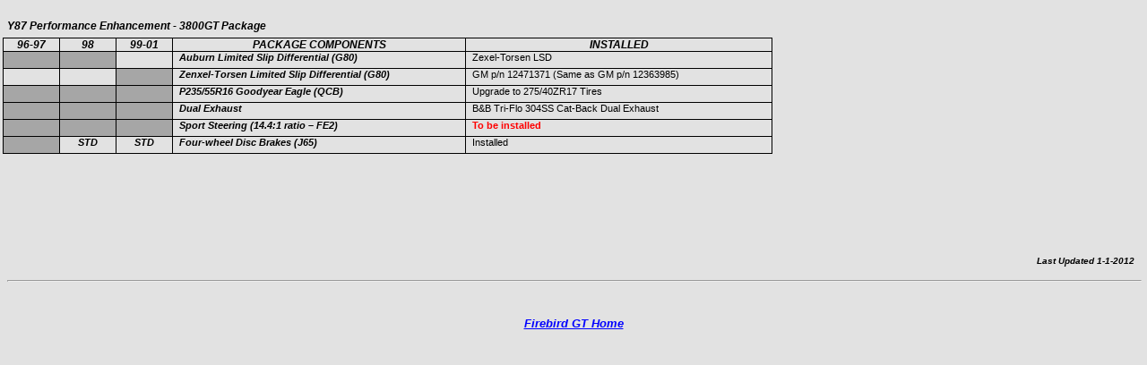

--- FILE ---
content_type: text/html
request_url: http://firebirdgt.com/Y87.htm
body_size: 3469
content:
<html xmlns:v="urn:schemas-microsoft-com:vml"
xmlns:o="urn:schemas-microsoft-com:office:office"
xmlns:w="urn:schemas-microsoft-com:office:word"
xmlns="http://www.w3.org/TR/REC-html40">

<head>
<meta http-equiv=Content-Type content="text/html; charset=windows-1252">
<meta name=ProgId content=Word.Document>
<meta name=Generator content="Microsoft Word 10">
<meta name=Originator content="Microsoft Word 10">
<link rel=File-List href="Y87_files/filelist.xml">
<link rel=Edit-Time-Data href="Y87_files/editdata.mso">
<!--[if !mso]>
<style>
v\:* {behavior:url(#default#VML);}
o\:* {behavior:url(#default#VML);}
w\:* {behavior:url(#default#VML);}
.shape {behavior:url(#default#VML);}
</style>
<![endif]-->
<title>Y87 Performance
Enhancement - 3800GT Package</title>
<!--[if gte mso 9]><xml>
 <o:DocumentProperties>
  <o:Author>Robert Cornell</o:Author>
  <o:LastAuthor>owner</o:LastAuthor>
  <o:Revision>9</o:Revision>
  <o:TotalTime>14</o:TotalTime>
  <o:LastPrinted>2000-05-01T03:16:00Z</o:LastPrinted>
  <o:Created>2002-11-27T02:08:00Z</o:Created>
  <o:LastSaved>2007-07-15T15:23:00Z</o:LastSaved>
  <o:Pages>1</o:Pages>
  <o:Words>82</o:Words>
  <o:Characters>469</o:Characters>
  <o:Company>QA Manager</o:Company>
  <o:Lines>3</o:Lines>
  <o:Paragraphs>1</o:Paragraphs>
  <o:CharactersWithSpaces>550</o:CharactersWithSpaces>
  <o:Version>10.6830</o:Version>
 </o:DocumentProperties>
</xml><![endif]--><!--[if gte mso 9]><xml>
 <w:WordDocument>
  <w:Zoom>BestFit</w:Zoom>
  <w:DisplayHorizontalDrawingGridEvery>0</w:DisplayHorizontalDrawingGridEvery>
  <w:DisplayVerticalDrawingGridEvery>0</w:DisplayVerticalDrawingGridEvery>
  <w:UseMarginsForDrawingGridOrigin/>
  <w:Compatibility>
   <w:FootnoteLayoutLikeWW8/>
   <w:ShapeLayoutLikeWW8/>
   <w:AlignTablesRowByRow/>
   <w:ForgetLastTabAlignment/>
   <w:LayoutRawTableWidth/>
   <w:LayoutTableRowsApart/>
   <w:UseWord97LineBreakingRules/>
  </w:Compatibility>
  <w:BrowserLevel>MicrosoftInternetExplorer4</w:BrowserLevel>
 </w:WordDocument>
</xml><![endif]-->
<style>
<!--
 /* Font Definitions */
 @font-face
	{font-family:Tahoma;
	panose-1:2 11 6 4 3 5 4 4 2 4;
	mso-font-charset:0;
	mso-generic-font-family:swiss;
	mso-font-pitch:variable;
	mso-font-signature:1627421319 -2147483648 8 0 66047 0;}
@font-face
	{font-family:"Ribbon131 Bd BT";
	mso-font-alt:"Courier New";
	mso-font-charset:0;
	mso-generic-font-family:script;
	mso-font-pitch:variable;
	mso-font-signature:7 0 0 0 17 0;}
 /* Style Definitions */
 p.MsoNormal, li.MsoNormal, div.MsoNormal
	{mso-style-parent:"";
	margin:0in;
	margin-bottom:.0001pt;
	mso-pagination:widow-orphan;
	font-size:10.0pt;
	font-family:"Times New Roman";
	mso-fareast-font-family:"Times New Roman";
	color:windowtext;}
h1
	{mso-style-next:Normal;
	margin:0in;
	margin-bottom:.0001pt;
	mso-pagination:widow-orphan;
	page-break-after:avoid;
	mso-outline-level:1;
	font-size:10.0pt;
	font-family:Arial;
	mso-bidi-font-family:"Times New Roman";
	color:windowtext;
	mso-font-kerning:0pt;
	font-weight:bold;
	mso-bidi-font-weight:normal;
	font-style:italic;
	mso-bidi-font-style:normal;}
h2
	{mso-style-next:Normal;
	margin:0in;
	margin-bottom:.0001pt;
	mso-pagination:widow-orphan;
	page-break-after:avoid;
	mso-outline-level:2;
	font-size:8.0pt;
	mso-bidi-font-size:10.0pt;
	font-family:Arial;
	mso-bidi-font-family:"Times New Roman";
	color:windowtext;
	font-weight:normal;
	font-style:italic;
	mso-bidi-font-style:normal;}
h3
	{mso-style-next:Normal;
	margin:0in;
	margin-bottom:.0001pt;
	mso-pagination:widow-orphan;
	page-break-after:avoid;
	mso-outline-level:3;
	font-size:9.0pt;
	mso-bidi-font-size:10.0pt;
	font-family:Arial;
	mso-bidi-font-family:"Times New Roman";
	color:windowtext;
	font-weight:bold;
	mso-bidi-font-weight:normal;
	font-style:italic;
	mso-bidi-font-style:normal;}
h4
	{mso-style-next:Normal;
	margin:0in;
	margin-bottom:.0001pt;
	text-align:center;
	mso-pagination:widow-orphan;
	page-break-after:avoid;
	mso-outline-level:4;
	font-size:8.0pt;
	mso-bidi-font-size:10.0pt;
	font-family:Arial;
	mso-bidi-font-family:"Times New Roman";
	color:windowtext;
	font-weight:bold;
	mso-bidi-font-weight:normal;}
h5
	{mso-style-next:Normal;
	margin:0in;
	margin-bottom:.0001pt;
	text-align:center;
	mso-pagination:widow-orphan;
	page-break-after:avoid;
	mso-outline-level:5;
	font-size:12.0pt;
	mso-bidi-font-size:10.0pt;
	font-family:Arial;
	mso-bidi-font-family:"Times New Roman";
	color:windowtext;
	font-weight:bold;
	mso-bidi-font-weight:normal;}
h6
	{mso-style-next:Normal;
	margin:0in;
	margin-bottom:.0001pt;
	mso-pagination:widow-orphan;
	page-break-after:avoid;
	mso-outline-level:6;
	font-size:8.0pt;
	mso-bidi-font-size:10.0pt;
	font-family:Arial;
	mso-bidi-font-family:"Times New Roman";
	color:windowtext;
	font-weight:bold;
	mso-bidi-font-weight:normal;
	font-style:italic;
	mso-bidi-font-style:normal;}
p.MsoHeading7, li.MsoHeading7, div.MsoHeading7
	{mso-style-next:Normal;
	margin:0in;
	margin-bottom:.0001pt;
	text-align:center;
	mso-pagination:widow-orphan;
	page-break-after:avoid;
	mso-outline-level:7;
	font-size:9.0pt;
	mso-bidi-font-size:10.0pt;
	font-family:Arial;
	mso-fareast-font-family:"Times New Roman";
	mso-bidi-font-family:"Times New Roman";
	color:windowtext;
	font-weight:bold;
	mso-bidi-font-weight:normal;
	font-style:italic;
	mso-bidi-font-style:normal;}
p.MsoHeading8, li.MsoHeading8, div.MsoHeading8
	{mso-style-next:Normal;
	margin:0in;
	margin-bottom:.0001pt;
	text-align:center;
	mso-pagination:widow-orphan;
	page-break-after:avoid;
	mso-outline-level:8;
	font-size:14.0pt;
	mso-bidi-font-size:10.0pt;
	font-family:Arial;
	mso-fareast-font-family:"Times New Roman";
	mso-bidi-font-family:"Times New Roman";
	color:windowtext;
	font-weight:bold;
	mso-bidi-font-weight:normal;}
p.MsoHeading9, li.MsoHeading9, div.MsoHeading9
	{mso-style-next:Normal;
	margin:0in;
	margin-bottom:.0001pt;
	text-align:center;
	mso-pagination:widow-orphan;
	page-break-after:avoid;
	mso-outline-level:9;
	font-size:16.0pt;
	mso-bidi-font-size:10.0pt;
	font-family:Arial;
	mso-fareast-font-family:"Times New Roman";
	mso-bidi-font-family:"Times New Roman";
	color:windowtext;
	font-weight:bold;
	mso-bidi-font-weight:normal;}
p.MsoTitle, li.MsoTitle, div.MsoTitle
	{margin:0in;
	margin-bottom:.0001pt;
	text-align:center;
	mso-pagination:widow-orphan;
	font-size:24.0pt;
	mso-bidi-font-size:10.0pt;
	font-family:"Ribbon131 Bd BT";
	mso-fareast-font-family:"Times New Roman";
	mso-bidi-font-family:"Times New Roman";
	color:windowtext;
	font-weight:bold;
	mso-bidi-font-weight:normal;
	font-style:italic;
	mso-bidi-font-style:normal;}
p.MsoBodyText, li.MsoBodyText, div.MsoBodyText
	{margin:0in;
	margin-bottom:.0001pt;
	text-align:justify;
	mso-pagination:widow-orphan;
	font-size:9.0pt;
	mso-bidi-font-size:10.0pt;
	font-family:Arial;
	mso-fareast-font-family:"Times New Roman";
	mso-bidi-font-family:"Times New Roman";
	color:windowtext;}
p.MsoBodyText2, li.MsoBodyText2, div.MsoBodyText2
	{margin:0in;
	margin-bottom:.0001pt;
	mso-pagination:widow-orphan;
	font-size:9.0pt;
	mso-bidi-font-size:10.0pt;
	font-family:Arial;
	mso-fareast-font-family:"Times New Roman";
	mso-bidi-font-family:"Times New Roman";
	color:windowtext;
	font-weight:bold;
	mso-bidi-font-weight:normal;
	font-style:italic;
	mso-bidi-font-style:normal;}
p.MsoBodyText3, li.MsoBodyText3, div.MsoBodyText3
	{margin:0in;
	margin-bottom:.0001pt;
	mso-pagination:widow-orphan;
	font-size:8.0pt;
	mso-bidi-font-size:10.0pt;
	font-family:Arial;
	mso-fareast-font-family:"Times New Roman";
	mso-bidi-font-family:"Times New Roman";
	color:windowtext;}
a:link, span.MsoHyperlink
	{color:blue;
	text-decoration:underline;
	text-underline:single;}
a:visited, span.MsoHyperlinkFollowed
	{color:purple;
	text-decoration:underline;
	text-underline:single;}
strong
	{mso-bidi-font-weight:normal;}
p.MsoDocumentMap, li.MsoDocumentMap, div.MsoDocumentMap
	{mso-style-noshow:yes;
	margin:0in;
	margin-bottom:.0001pt;
	mso-pagination:widow-orphan;
	background:navy;
	font-size:10.0pt;
	font-family:Tahoma;
	mso-fareast-font-family:"Times New Roman";
	mso-bidi-font-family:"Times New Roman";
	color:windowtext;}
p
	{mso-margin-top-alt:auto;
	margin-right:0in;
	mso-margin-bottom-alt:auto;
	margin-left:0in;
	mso-pagination:widow-orphan;
	font-size:12.0pt;
	font-family:"Times New Roman";
	mso-fareast-font-family:"Times New Roman";
	color:black;}
@page Section1
	{size:8.5in 11.0in;
	margin:.6in .8in .6in .8in;
	mso-header-margin:.5in;
	mso-footer-margin:.5in;
	mso-paper-source:0;}
div.Section1
	{page:Section1;}
-->
</style>
<!--[if gte mso 10]>
<style>
 /* Style Definitions */
 table.MsoNormalTable
	{mso-style-name:"Table Normal";
	mso-tstyle-rowband-size:0;
	mso-tstyle-colband-size:0;
	mso-style-noshow:yes;
	mso-style-parent:"";
	mso-padding-alt:0in 5.4pt 0in 5.4pt;
	mso-para-margin:0in;
	mso-para-margin-bottom:.0001pt;
	mso-pagination:widow-orphan;
	font-size:10.0pt;
	font-family:"Times New Roman";}
</style>
<![endif]--><!--[if gte mso 9]><xml>
 <o:shapedefaults v:ext="edit" spidmax="3074">
  <o:colormru v:ext="edit" colors="#e2e2e2"/>
  <o:colormenu v:ext="edit" fillcolor="#e2e2e2"/>
 </o:shapedefaults></xml><![endif]--><!--[if gte mso 9]><xml>
 <o:shapelayout v:ext="edit">
  <o:idmap v:ext="edit" data="1"/>
 </o:shapelayout></xml><![endif]-->
</head>

<body bgcolor="#E2E2E2" lang=EN-US link=blue vlink=purple style='tab-interval:
.5in'>

<div class=Section1>

<p class=MsoNormal><span style='font-size:9.0pt;mso-bidi-font-size:10.0pt;
font-family:Arial;mso-bidi-font-family:"Times New Roman"'><o:p>&nbsp;</o:p></span></p>

<p class=MsoHeading9 align=left style='text-align:left'><i style='mso-bidi-font-style:
normal'><span style='font-size:9.0pt;mso-bidi-font-size:10.0pt'>Y87 Performance
Enhancement - 3800GT Package<o:p></o:p></span></i></p>

<p class=MsoNormal><b style='mso-bidi-font-weight:normal'><span
style='font-size:4.0pt;mso-bidi-font-size:10.0pt;font-family:Arial;mso-bidi-font-family:
"Times New Roman"'><o:p>&nbsp;</o:p></span></b></p>

<table class=MsoNormalTable border=1 cellspacing=0 cellpadding=0
 style='margin-left:-.05in;border-collapse:collapse;border:none;mso-border-alt:
 solid windowtext .75pt;mso-padding-alt:0in 5.4pt 0in 5.4pt;mso-border-insideh:
 .75pt solid windowtext;mso-border-insidev:.75pt solid windowtext'>
 <tr style='mso-yfti-irow:0'>
  <td width=48 valign=top style='width:.5in;border:solid windowtext 1.0pt;
  mso-border-alt:solid windowtext .75pt;padding:0in 5.4pt 0in 5.4pt'>
  <p class=MsoBodyText align=center style='text-align:center'><b
  style='mso-bidi-font-weight:normal'><i style='mso-bidi-font-style:normal'>96-97<o:p></o:p></i></b></p>
  </td>
  <td width=48 valign=top style='width:.5in;border:solid windowtext 1.0pt;
  border-left:none;mso-border-left-alt:solid windowtext .75pt;mso-border-alt:
  solid windowtext .75pt;padding:0in 5.4pt 0in 5.4pt'>
  <p class=MsoBodyText align=center style='text-align:center'><b
  style='mso-bidi-font-weight:normal'><i style='mso-bidi-font-style:normal'>98<o:p></o:p></i></b></p>
  </td>
  <td width=48 valign=top style='width:.5in;border:solid windowtext 1.0pt;
  border-left:none;mso-border-left-alt:solid windowtext .75pt;mso-border-alt:
  solid windowtext .75pt;padding:0in 5.4pt 0in 5.4pt'>
  <p class=MsoBodyText align=center style='text-align:center'><b
  style='mso-bidi-font-weight:normal'><i style='mso-bidi-font-style:normal'>99-01<o:p></o:p></i></b></p>
  </td>
  <td width=310 valign=top style='width:232.7pt;border:solid windowtext 1.0pt;
  border-left:none;mso-border-left-alt:solid windowtext .75pt;mso-border-alt:
  solid windowtext .75pt;padding:0in 5.4pt 0in 5.4pt'>
  <p class=MsoBodyText align=center style='text-align:center'><b
  style='mso-bidi-font-weight:normal'><i style='mso-bidi-font-style:normal'>PACKAGE
  COMPONENTS<o:p></o:p></i></b></p>
  </td>
  <td width=324 valign=top style='width:243.0pt;border:solid windowtext 1.0pt;
  border-left:none;mso-border-left-alt:solid windowtext .75pt;mso-border-alt:
  solid windowtext .75pt;padding:0in 5.4pt 0in 5.4pt'>
  <p class=MsoBodyText align=center style='text-align:center'><b
  style='mso-bidi-font-weight:normal'><i style='mso-bidi-font-style:normal'>INSTALLED<o:p></o:p></i></b></p>
  </td>
 </tr>
 <tr style='mso-yfti-irow:1'>
  <td width=48 valign=top style='width:.5in;border:solid windowtext 1.0pt;
  border-top:none;mso-border-top-alt:solid windowtext .75pt;mso-border-alt:
  solid windowtext .75pt;background:#A6A6A6;mso-shading:white;mso-pattern:gray-35 auto;
  padding:0in 5.4pt 0in 5.4pt'>
  <p class=MsoBodyText3><b style='mso-bidi-font-weight:normal'><i
  style='mso-bidi-font-style:normal'><o:p>&nbsp;</o:p></i></b></p>
  </td>
  <td width=48 valign=top style='width:.5in;border-top:none;border-left:none;
  border-bottom:solid windowtext 1.0pt;border-right:solid windowtext 1.0pt;
  mso-border-top-alt:solid windowtext .75pt;mso-border-left-alt:solid windowtext .75pt;
  mso-border-alt:solid windowtext .75pt;background:#A6A6A6;mso-shading:white;
  mso-pattern:gray-35 auto;padding:0in 5.4pt 0in 5.4pt'>
  <p class=MsoBodyText3><b style='mso-bidi-font-weight:normal'><i
  style='mso-bidi-font-style:normal'><o:p>&nbsp;</o:p></i></b></p>
  </td>
  <td width=48 valign=top style='width:.5in;border-top:none;border-left:none;
  border-bottom:solid windowtext 1.0pt;border-right:solid windowtext 1.0pt;
  mso-border-top-alt:solid windowtext .75pt;mso-border-left-alt:solid windowtext .75pt;
  mso-border-alt:solid windowtext .75pt;padding:0in 5.4pt 0in 5.4pt'>
  <p class=MsoBodyText3><b style='mso-bidi-font-weight:normal'><i
  style='mso-bidi-font-style:normal'><o:p>&nbsp;</o:p></i></b></p>
  </td>
  <td width=310 valign=top style='width:232.7pt;border-top:none;border-left:
  none;border-bottom:solid windowtext 1.0pt;border-right:solid windowtext 1.0pt;
  mso-border-top-alt:solid windowtext .75pt;mso-border-left-alt:solid windowtext .75pt;
  mso-border-alt:solid windowtext .75pt;padding:0in 5.4pt 0in 5.4pt'>
  <p class=MsoBodyText3><b style='mso-bidi-font-weight:normal'><i
  style='mso-bidi-font-style:normal'>Auburn Limited Slip Differential (G80)<o:p></o:p></i></b></p>
  <p class=MsoBodyText3><b style='mso-bidi-font-weight:normal'><i
  style='mso-bidi-font-style:normal'><span style='font-size:4.0pt;mso-bidi-font-size:
  10.0pt'><o:p>&nbsp;</o:p></span></i></b></p>
  </td>
  <td width=324 valign=top style='width:243.0pt;border-top:none;border-left:
  none;border-bottom:solid windowtext 1.0pt;border-right:solid windowtext 1.0pt;
  mso-border-top-alt:solid windowtext .75pt;mso-border-left-alt:solid windowtext .75pt;
  mso-border-alt:solid windowtext .75pt;padding:0in 5.4pt 0in 5.4pt'>
  <p class=MsoBodyText3>Zexel-Torsen LSD<span style='mso-spacerun:yes'> 
  </span><b style='mso-bidi-font-weight:normal'><i
  style='mso-bidi-font-style:normal'><o:p></o:p></i></b></p>
  </td>
 </tr>
 <tr style='mso-yfti-irow:2'>
  <td width=48 valign=top style='width:.5in;border:solid windowtext 1.0pt;
  border-top:none;mso-border-top-alt:solid windowtext .75pt;mso-border-alt:
  solid windowtext .75pt;padding:0in 5.4pt 0in 5.4pt'>
  <p class=MsoBodyText3><b style='mso-bidi-font-weight:normal'><i
  style='mso-bidi-font-style:normal'><o:p>&nbsp;</o:p></i></b></p>
  </td>
  <td width=48 valign=top style='width:.5in;border-top:none;border-left:none;
  border-bottom:solid windowtext 1.0pt;border-right:solid windowtext 1.0pt;
  mso-border-top-alt:solid windowtext .75pt;mso-border-left-alt:solid windowtext .75pt;
  mso-border-alt:solid windowtext .75pt;padding:0in 5.4pt 0in 5.4pt'>
  <p class=MsoBodyText3><b style='mso-bidi-font-weight:normal'><i
  style='mso-bidi-font-style:normal'><o:p>&nbsp;</o:p></i></b></p>
  </td>
  <td width=48 valign=top style='width:.5in;border-top:none;border-left:none;
  border-bottom:solid windowtext 1.0pt;border-right:solid windowtext 1.0pt;
  mso-border-top-alt:solid windowtext .75pt;mso-border-left-alt:solid windowtext .75pt;
  mso-border-alt:solid windowtext .75pt;background:#A6A6A6;mso-shading:white;
  mso-pattern:gray-35 auto;padding:0in 5.4pt 0in 5.4pt'>
  <p class=MsoBodyText3><b style='mso-bidi-font-weight:normal'><i
  style='mso-bidi-font-style:normal'><o:p>&nbsp;</o:p></i></b></p>
  </td>
  <td width=310 valign=top style='width:232.7pt;border-top:none;border-left:
  none;border-bottom:solid windowtext 1.0pt;border-right:solid windowtext 1.0pt;
  mso-border-top-alt:solid windowtext .75pt;mso-border-left-alt:solid windowtext .75pt;
  mso-border-alt:solid windowtext .75pt;padding:0in 5.4pt 0in 5.4pt'>
  <p class=MsoBodyText3><b style='mso-bidi-font-weight:normal'><i
  style='mso-bidi-font-style:normal'>Zenxel-Torsen Limited Slip Differential
  (G80)<o:p></o:p></i></b></p>
  <p class=MsoBodyText3><b style='mso-bidi-font-weight:normal'><i
  style='mso-bidi-font-style:normal'><span style='font-size:4.0pt;mso-bidi-font-size:
  10.0pt'><o:p>&nbsp;</o:p></span></i></b></p>
  </td>
  <td width=324 valign=top style='width:243.0pt;border-top:none;border-left:
  none;border-bottom:solid windowtext 1.0pt;border-right:solid windowtext 1.0pt;
  mso-border-top-alt:solid windowtext .75pt;mso-border-left-alt:solid windowtext .75pt;
  mso-border-alt:solid windowtext .75pt;padding:0in 5.4pt 0in 5.4pt'>
  <p class=MsoBodyText3>GM p/n 12471371 (Same as GM p/n 12363985)<b
  style='mso-bidi-font-weight:normal'><i style='mso-bidi-font-style:normal'><o:p></o:p></i></b></p>
  </td>
 </tr>
 <tr style='mso-yfti-irow:3'>
  <td width=48 valign=top style='width:.5in;border:solid windowtext 1.0pt;
  border-top:none;mso-border-top-alt:solid windowtext .75pt;mso-border-alt:
  solid windowtext .75pt;background:#A6A6A6;mso-shading:white;mso-pattern:gray-35 auto;
  padding:0in 5.4pt 0in 5.4pt'>
  <p class=MsoNormal><b style='mso-bidi-font-weight:normal'><i
  style='mso-bidi-font-style:normal'><span style='font-size:8.0pt;mso-bidi-font-size:
  10.0pt;font-family:Arial;mso-bidi-font-family:"Times New Roman"'><o:p>&nbsp;</o:p></span></i></b></p>
  </td>
  <td width=48 valign=top style='width:.5in;border-top:none;border-left:none;
  border-bottom:solid windowtext 1.0pt;border-right:solid windowtext 1.0pt;
  mso-border-top-alt:solid windowtext .75pt;mso-border-left-alt:solid windowtext .75pt;
  mso-border-alt:solid windowtext .75pt;background:#A6A6A6;mso-shading:white;
  mso-pattern:gray-35 auto;padding:0in 5.4pt 0in 5.4pt'>
  <p class=MsoNormal><b style='mso-bidi-font-weight:normal'><i
  style='mso-bidi-font-style:normal'><span style='font-size:8.0pt;mso-bidi-font-size:
  10.0pt;font-family:Arial;mso-bidi-font-family:"Times New Roman"'><o:p>&nbsp;</o:p></span></i></b></p>
  </td>
  <td width=48 valign=top style='width:.5in;border-top:none;border-left:none;
  border-bottom:solid windowtext 1.0pt;border-right:solid windowtext 1.0pt;
  mso-border-top-alt:solid windowtext .75pt;mso-border-left-alt:solid windowtext .75pt;
  mso-border-alt:solid windowtext .75pt;background:#A6A6A6;mso-shading:white;
  mso-pattern:gray-35 auto;padding:0in 5.4pt 0in 5.4pt'>
  <p class=MsoNormal><b style='mso-bidi-font-weight:normal'><i
  style='mso-bidi-font-style:normal'><span style='font-size:8.0pt;mso-bidi-font-size:
  10.0pt;font-family:Arial;mso-bidi-font-family:"Times New Roman"'><o:p>&nbsp;</o:p></span></i></b></p>
  </td>
  <td width=310 valign=top style='width:232.7pt;border-top:none;border-left:
  none;border-bottom:solid windowtext 1.0pt;border-right:solid windowtext 1.0pt;
  mso-border-top-alt:solid windowtext .75pt;mso-border-left-alt:solid windowtext .75pt;
  mso-border-alt:solid windowtext .75pt;padding:0in 5.4pt 0in 5.4pt'>
  <p class=MsoNormal><b style='mso-bidi-font-weight:normal'><i
  style='mso-bidi-font-style:normal'><span style='font-size:8.0pt;mso-bidi-font-size:
  10.0pt;font-family:Arial;mso-bidi-font-family:"Times New Roman"'>P235/55R16
  Goodyear Eagle (QCB)<o:p></o:p></span></i></b></p>
  <p class=MsoNormal><span style='font-size:4.0pt;mso-bidi-font-size:10.0pt;
  font-family:Arial;mso-bidi-font-family:"Times New Roman"'><o:p>&nbsp;</o:p></span></p>
  </td>
  <td width=324 valign=top style='width:243.0pt;border-top:none;border-left:
  none;border-bottom:solid windowtext 1.0pt;border-right:solid windowtext 1.0pt;
  mso-border-top-alt:solid windowtext .75pt;mso-border-left-alt:solid windowtext .75pt;
  mso-border-alt:solid windowtext .75pt;padding:0in 5.4pt 0in 5.4pt'>
        <p class=MsoNormal><span style='font-size:8.0pt;mso-bidi-font-size:10.0pt;
  font-family:Arial;mso-bidi-font-family:"Times New Roman"'>Upgrade to 275/40ZR17 
          Tires<o:p></o:p></span></p>
  <p class=MsoNormal><b style='mso-bidi-font-weight:normal'><i
  style='mso-bidi-font-style:normal'><span style='font-size:4.0pt;mso-bidi-font-size:
  10.0pt;font-family:Arial;mso-bidi-font-family:"Times New Roman"'><o:p>&nbsp;</o:p></span></i></b></p>
  </td>
 </tr>
 <tr style='mso-yfti-irow:4'>
  <td width=48 valign=top style='width:.5in;border:solid windowtext 1.0pt;
  border-top:none;mso-border-top-alt:solid windowtext .75pt;mso-border-alt:
  solid windowtext .75pt;background:#A6A6A6;mso-shading:white;mso-pattern:gray-35 auto;
  padding:0in 5.4pt 0in 5.4pt'>
  <p class=MsoBodyText2><span style='font-size:8.0pt;mso-bidi-font-size:10.0pt'><o:p>&nbsp;</o:p></span></p>
  </td>
  <td width=48 valign=top style='width:.5in;border-top:none;border-left:none;
  border-bottom:solid windowtext 1.0pt;border-right:solid windowtext 1.0pt;
  mso-border-top-alt:solid windowtext .75pt;mso-border-left-alt:solid windowtext .75pt;
  mso-border-alt:solid windowtext .75pt;background:#A6A6A6;mso-shading:white;
  mso-pattern:gray-35 auto;padding:0in 5.4pt 0in 5.4pt'>
  <p class=MsoBodyText2><span style='font-size:8.0pt;mso-bidi-font-size:10.0pt'><o:p>&nbsp;</o:p></span></p>
  </td>
  <td width=48 valign=top style='width:.5in;border-top:none;border-left:none;
  border-bottom:solid windowtext 1.0pt;border-right:solid windowtext 1.0pt;
  mso-border-top-alt:solid windowtext .75pt;mso-border-left-alt:solid windowtext .75pt;
  mso-border-alt:solid windowtext .75pt;background:#A6A6A6;mso-shading:white;
  mso-pattern:gray-35 auto;padding:0in 5.4pt 0in 5.4pt'>
  <p class=MsoBodyText2><span style='font-size:8.0pt;mso-bidi-font-size:10.0pt'><o:p>&nbsp;</o:p></span></p>
  </td>
  <td width=310 valign=top style='width:232.7pt;border-top:none;border-left:
  none;border-bottom:solid windowtext 1.0pt;border-right:solid windowtext 1.0pt;
  mso-border-top-alt:solid windowtext .75pt;mso-border-left-alt:solid windowtext .75pt;
  mso-border-alt:solid windowtext .75pt;padding:0in 5.4pt 0in 5.4pt'>
  <p class=MsoBodyText2><span style='font-size:8.0pt;mso-bidi-font-size:10.0pt'>Dual
  Exhaust<o:p></o:p></span></p>
  <p class=MsoBodyText><b style='mso-bidi-font-weight:normal'><span
  style='font-size:4.0pt;mso-bidi-font-size:10.0pt'><o:p>&nbsp;</o:p></span></b></p>
  </td>
  <td width=324 valign=top style='width:243.0pt;border-top:none;border-left:
  none;border-bottom:solid windowtext 1.0pt;border-right:solid windowtext 1.0pt;
  mso-border-top-alt:solid windowtext .75pt;mso-border-left-alt:solid windowtext .75pt;
  mso-border-alt:solid windowtext .75pt;padding:0in 5.4pt 0in 5.4pt'>
        <p class=MsoBodyText2><span style='font-size:8.0pt;mso-bidi-font-size:10.0pt;
  font-weight:normal;font-style:normal'>B&amp;B Tri-Flo 304SS Cat-Back Dual Exhaust<o:p></o:p></span></p>
  </td>
 </tr>
 <tr style='mso-yfti-irow:5'>
  <td width=48 valign=top style='width:.5in;border:solid windowtext 1.0pt;
  border-top:none;mso-border-top-alt:solid windowtext .75pt;mso-border-alt:
  solid windowtext .75pt;background:#A6A6A6;mso-shading:white;mso-pattern:gray-35 auto;
  padding:0in 5.4pt 0in 5.4pt'>
  <p class=MsoNormal><b style='mso-bidi-font-weight:normal'><i
  style='mso-bidi-font-style:normal'><span style='font-size:8.0pt;mso-bidi-font-size:
  10.0pt;font-family:Arial;mso-bidi-font-family:"Times New Roman"'><o:p>&nbsp;</o:p></span></i></b></p>
  </td>
  <td width=48 valign=top style='width:.5in;border-top:none;border-left:none;
  border-bottom:solid windowtext 1.0pt;border-right:solid windowtext 1.0pt;
  mso-border-top-alt:solid windowtext .75pt;mso-border-left-alt:solid windowtext .75pt;
  mso-border-alt:solid windowtext .75pt;background:#A6A6A6;mso-shading:white;
  mso-pattern:gray-35 auto;padding:0in 5.4pt 0in 5.4pt'>
  <p class=MsoNormal><b style='mso-bidi-font-weight:normal'><i
  style='mso-bidi-font-style:normal'><span style='font-size:8.0pt;mso-bidi-font-size:
  10.0pt;font-family:Arial;mso-bidi-font-family:"Times New Roman"'><o:p>&nbsp;</o:p></span></i></b></p>
  </td>
  <td width=48 valign=top style='width:.5in;border-top:none;border-left:none;
  border-bottom:solid windowtext 1.0pt;border-right:solid windowtext 1.0pt;
  mso-border-top-alt:solid windowtext .75pt;mso-border-left-alt:solid windowtext .75pt;
  mso-border-alt:solid windowtext .75pt;background:#A6A6A6;mso-shading:white;
  mso-pattern:gray-35 auto;padding:0in 5.4pt 0in 5.4pt'>
  <p class=MsoNormal><b style='mso-bidi-font-weight:normal'><i
  style='mso-bidi-font-style:normal'><span style='font-size:8.0pt;mso-bidi-font-size:
  10.0pt;font-family:Arial;mso-bidi-font-family:"Times New Roman"'><o:p>&nbsp;</o:p></span></i></b></p>
  </td>
  <td width=310 valign=top style='width:232.7pt;border-top:none;border-left:
  none;border-bottom:solid windowtext 1.0pt;border-right:solid windowtext 1.0pt;
  mso-border-top-alt:solid windowtext .75pt;mso-border-left-alt:solid windowtext .75pt;
  mso-border-alt:solid windowtext .75pt;padding:0in 5.4pt 0in 5.4pt'>
  <p class=MsoNormal><b style='mso-bidi-font-weight:normal'><i
  style='mso-bidi-font-style:normal'><span style='font-size:8.0pt;mso-bidi-font-size:
  10.0pt;font-family:Arial;mso-bidi-font-family:"Times New Roman"'>Sport
  Steering (14.4:1 ratio – FE2)<o:p></o:p></span></i></b></p>
  <p class=MsoBodyText3><span style='font-size:4.0pt;mso-bidi-font-size:10.0pt'><o:p>&nbsp;</o:p></span></p>
  </td>
  <td width=324 valign=top style='width:243.0pt;border-top:none;border-left:
  none;border-bottom:solid windowtext 1.0pt;border-right:solid windowtext 1.0pt;
  mso-border-top-alt:solid windowtext .75pt;mso-border-left-alt:solid windowtext .75pt;
  mso-border-alt:solid windowtext .75pt;padding:0in 5.4pt 0in 5.4pt'>
  <p class=MsoNormal><b style='mso-bidi-font-weight:normal'><span
  style='font-size:8.0pt;mso-bidi-font-size:10.0pt;font-family:Arial;
  mso-bidi-font-family:"Times New Roman";color:red'>To be installed<i style='mso-bidi-font-style:
  normal'><o:p></o:p></i></span></b></p>
  </td>
 </tr>
 <tr style='mso-yfti-irow:6;mso-yfti-lastrow:yes'>
  <td width=48 valign=top style='width:.5in;border:solid windowtext 1.0pt;
  border-top:none;mso-border-top-alt:solid windowtext .75pt;mso-border-alt:
  solid windowtext .75pt;background:#A6A6A6;mso-shading:white;mso-pattern:gray-35 auto;
  padding:0in 5.4pt 0in 5.4pt'>
  <p class=MsoNormal><b style='mso-bidi-font-weight:normal'><i
  style='mso-bidi-font-style:normal'><span style='font-size:8.0pt;mso-bidi-font-size:
  10.0pt;font-family:Arial;mso-bidi-font-family:"Times New Roman"'><o:p>&nbsp;</o:p></span></i></b></p>
  </td>
  <td width=48 valign=top style='width:.5in;border-top:none;border-left:none;
  border-bottom:solid windowtext 1.0pt;border-right:solid windowtext 1.0pt;
  mso-border-top-alt:solid windowtext .75pt;mso-border-left-alt:solid windowtext .75pt;
  mso-border-alt:solid windowtext .75pt;padding:0in 5.4pt 0in 5.4pt'>
  <p class=MsoNormal align=center style='text-align:center'><b
  style='mso-bidi-font-weight:normal'><i style='mso-bidi-font-style:normal'><span
  style='font-size:8.0pt;mso-bidi-font-size:10.0pt;font-family:Arial;
  mso-bidi-font-family:"Times New Roman"'>STD<o:p></o:p></span></i></b></p>
  </td>
  <td width=48 valign=top style='width:.5in;border-top:none;border-left:none;
  border-bottom:solid windowtext 1.0pt;border-right:solid windowtext 1.0pt;
  mso-border-top-alt:solid windowtext .75pt;mso-border-left-alt:solid windowtext .75pt;
  mso-border-alt:solid windowtext .75pt;padding:0in 5.4pt 0in 5.4pt'>
  <p class=MsoNormal align=center style='text-align:center'><b
  style='mso-bidi-font-weight:normal'><i style='mso-bidi-font-style:normal'><span
  style='font-size:8.0pt;mso-bidi-font-size:10.0pt;font-family:Arial;
  mso-bidi-font-family:"Times New Roman"'>STD<o:p></o:p></span></i></b></p>
  </td>
  <td width=310 valign=top style='width:232.7pt;border-top:none;border-left:
  none;border-bottom:solid windowtext 1.0pt;border-right:solid windowtext 1.0pt;
  mso-border-top-alt:solid windowtext .75pt;mso-border-left-alt:solid windowtext .75pt;
  mso-border-alt:solid windowtext .75pt;padding:0in 5.4pt 0in 5.4pt'>
  <p class=MsoNormal><b style='mso-bidi-font-weight:normal'><i
  style='mso-bidi-font-style:normal'><span style='font-size:8.0pt;mso-bidi-font-size:
  10.0pt;font-family:Arial;mso-bidi-font-family:"Times New Roman"'>Four-wheel
  Disc Brakes (J65)<o:p></o:p></span></i></b></p>
  <p class=MsoBodyText3><span style='font-size:4.0pt;mso-bidi-font-size:10.0pt'><o:p>&nbsp;</o:p></span></p>
  </td>
  <td width=324 valign=top style='width:243.0pt;border-top:none;border-left:
  none;border-bottom:solid windowtext 1.0pt;border-right:solid windowtext 1.0pt;
  mso-border-top-alt:solid windowtext .75pt;mso-border-left-alt:solid windowtext .75pt;
  mso-border-alt:solid windowtext .75pt;padding:0in 5.4pt 0in 5.4pt'>
  <p class=MsoNormal><span style='font-size:8.0pt;mso-bidi-font-size:10.0pt;
  font-family:Arial;mso-bidi-font-family:"Times New Roman"'>Installed<i
  style='mso-bidi-font-style:normal'><o:p></o:p></i></span></p>
  </td>
 </tr>
</table>

<p class=MsoNormal align=center style='text-align:center'><o:p>&nbsp;</o:p></p>

<p class=MsoNormal align=center style='text-align:center'><o:p>&nbsp;</o:p></p>

<p class=MsoNormal align=center style='text-align:center'><o:p>&nbsp;</o:p></p>

<p class=MsoNormal align=center style='text-align:center'><o:p>&nbsp;</o:p></p>

<p align=right style='text-align:right'><b><o:p>&nbsp;</o:p></b></p>

  <p align=right style='text-align:right'><em><b><span style='font-size:7.5pt;
font-family:Arial'>Last Updated 1-1-2012&nbsp;&nbsp;</span></b></em><strong><span
style='font-size:18.0pt'><o:p></o:p></span></strong></p>

<div class=MsoNormal align=center style='text-align:center'><strong><span
style='font-size:18.0pt;font-weight:normal'>

<hr size=2 width="100%" align=center>

</span></strong></div>

<p class=MsoNormal align=center style='text-align:center'><b style='mso-bidi-font-weight:
normal'><span style='font-size:18.0pt'><br>
</span></b><b><i><span style='font-family:Arial'><a href="index.html">Firebird GT Home</a></span></i></b><span
style='font-family:Arial'><o:p></o:p></span></p>

<p class=MsoNormal><span style='font-family:Arial'><o:p>&nbsp;</o:p></span></p>

<p class=MsoNormal><span style='font-family:Arial'><o:p>&nbsp;</o:p></span></p>

<p class=MsoNormal align=center style='text-align:center'><o:p>&nbsp;</o:p></p>

<p class=MsoNormal align=center style='text-align:center'><o:p>&nbsp;</o:p></p>

</div>

</body>

</html>
